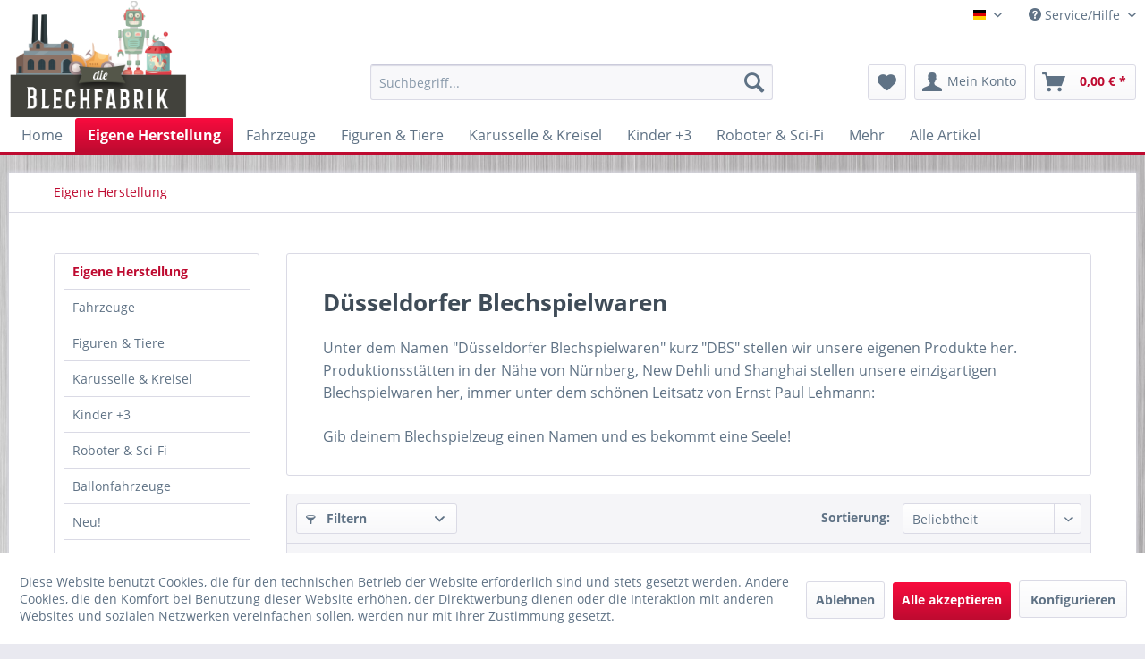

--- FILE ---
content_type: text/html; charset=UTF-8
request_url: https://blechfabrik.de/de/eigene-herstellung/?p=2
body_size: 14782
content:
<!DOCTYPE html>
<html class="no-js" lang="de" itemscope="itemscope" itemtype="https://schema.org/WebPage">
<head>
<meta charset="utf-8"><script>window.dataLayer = window.dataLayer || [];</script><script>window.dataLayer.push({"ecommerce":{"currencyCode":"EUR","impressions":[{"name":"Feuerrad Clown &amp;quot;Applaus&amp;quot;, Made in India","id":"100369","price":"10.95","brand":"DBS","category":"Eigene Herstellung","list":"Category","position":"13"},{"name":"Schl\u00fcsselautos TATI-TATA-TATU, 3er Set, FW, PZ &amp;amp; KW, Made in India","id":"102512","price":"20.95","brand":"DBS","category":"Eigene Herstellung","list":"Category","position":"14"},{"name":"Feuerrad MOON, Made in India","id":"102468","price":"9.95","brand":"DBS","category":"Eigene Herstellung","list":"Category","position":"15"},{"name":"Feuerrad NEIL, Made in India","id":"102473","price":"9.95","brand":"DBS","category":"Eigene Herstellung","list":"Category","position":"16"},{"name":"Feuerrad STARS Made in India","id":"102471","price":"9.95","brand":"DBS","category":"Eigene Herstellung","list":"Category","position":"17"},{"name":"Feuerrad Weihnachtsmann &amp;quot;Santa Claus&amp;quot;, Made in India","id":"102077","price":"10.95","brand":"DBS","category":"Eigene Herstellung","list":"Category","position":"18"},{"name":"Limousine Baron, Made in Germany","id":"100242","price":"149.9","brand":"DBS","category":"Eigene Herstellung","list":"Category","position":"19"},{"name":"Feuerrad Ballerina &amp;quot;Veronica&amp;quot;, Made in India","id":"102078","price":"10.95","brand":"DBS","category":"Eigene Herstellung","list":"Category","position":"20"},{"name":"Feuerrad SPACE, Made in India","id":"102469","price":"9.95","brand":"DBS","category":"Eigene Herstellung","list":"Category","position":"21"},{"name":"Feuerrad B\u00e4r &amp;quot;Teddy&amp;quot;, Made in India","id":"102079","price":"10.95","brand":"DBS","category":"Eigene Herstellung","list":"Category","position":"22"},{"name":"Feuerrad NOVA Made in India","id":"102467","price":"9.95","brand":"DBS","category":"Eigene Herstellung","list":"Category","position":"23"},{"name":"Ersatzpropeller, 3 Stk., Made in India","id":"100368","price":"4.5","brand":"DBS","category":"Eigene Herstellung","list":"Category","position":"24"}]},"google_tag_params":{"ecomm_pagetype":"category","ecomm_prodid":["100369","102512","102468","102473","102471","102077","100242","102078","102469","102079","102467","100368"],"ecomm_category":"Eigene Herstellung"}});</script><!-- WbmTagManager -->
<script>
(function(w,d,s,l,i){w[l]=w[l]||[];w[l].push({'gtm.start':new Date().getTime(),event:'gtm.js'});var f=d.getElementsByTagName(s)[0],j=d.createElement(s),dl=l!='dataLayer'?'&l='+l:'';j.async=true;j.src='https://www.googletagmanager.com/gtm.js?id='+i+dl+'';f.parentNode.insertBefore(j,f);})(window,document,'script','dataLayer','GTM-NT6PKLX');
</script>
<!-- End WbmTagManager -->
<meta name="author" content="Automatenarchiv - Alles rund um gebrauchte Spielautomaten" />
<meta name="robots" content="noindex,follow" />
<meta name="revisit-after" content="15 days" />
<meta name="keywords" content="" />
<meta name="description" content="Unter dem Namen &quot;Düsseldorfer Blechspielwaren&quot; kurz &quot;DBS&quot; stellen wir unsere eigenen Produkte her.Produktionsstätten in der Nähe …" />
<meta property="og:type" content="product.group" />
<meta property="og:site_name" content="Blechfabrik Händler Shop" />
<meta property="og:title" content="Eigene Herstellung" />
<meta property="og:description" content="  Unter dem Namen &amp;quot;Düsseldorfer Blechspielwaren&amp;quot; kurz &amp;quot;DBS&amp;quot; stellen wir unsere eigenen Produkte her.   Produktionsstätten in der…" />
<meta name="twitter:card" content="product" />
<meta name="twitter:site" content="Blechfabrik Händler Shop" />
<meta name="twitter:title" content="Eigene Herstellung" />
<meta name="twitter:description" content="  Unter dem Namen &amp;quot;Düsseldorfer Blechspielwaren&amp;quot; kurz &amp;quot;DBS&amp;quot; stellen wir unsere eigenen Produkte her.   Produktionsstätten in der…" />
<meta property="og:image" content="https://blechfabrik.de/media/image/cb/14/ac/logo_blechfabrik.png" />
<meta name="twitter:image" content="https://blechfabrik.de/media/image/cb/14/ac/logo_blechfabrik.png" />
<meta itemprop="copyrightHolder" content="Blechfabrik Händler Shop" />
<meta itemprop="copyrightYear" content="2014" />
<meta itemprop="isFamilyFriendly" content="True" />
<meta itemprop="image" content="https://blechfabrik.de/media/image/cb/14/ac/logo_blechfabrik.png" />
<meta name="viewport" content="width=device-width, initial-scale=1.0">
<meta name="mobile-web-app-capable" content="yes">
<meta name="apple-mobile-web-app-title" content="Blechfabrik Händler Shop">
<meta name="apple-mobile-web-app-capable" content="yes">
<meta name="apple-mobile-web-app-status-bar-style" content="default">
<link rel="apple-touch-icon-precomposed" href="/themes/Frontend/Responsive/frontend/_public/src/img/apple-touch-icon-precomposed.png">
<link rel="shortcut icon" href="https://blechfabrik.de/media/image/5b/43/58/favicon_blechfabrik.png">
<meta name="msapplication-navbutton-color" content="#be0a30" />
<meta name="application-name" content="Blechfabrik Händler Shop" />
<meta name="msapplication-starturl" content="https://blechfabrik.de/de/" />
<meta name="msapplication-window" content="width=1024;height=768" />
<meta name="msapplication-TileImage" content="/themes/Frontend/Responsive/frontend/_public/src/img/win-tile-image.png">
<meta name="msapplication-TileColor" content="#be0a30">
<meta name="theme-color" content="#be0a30" />
<title itemprop="name">Eigene Herstellung | Blechfabrik Händler Shop</title>
<link href="/web/cache/1769192493_7ee6f6cf0f852fcf0688aec854dc2450.css" media="all" rel="stylesheet" type="text/css" />
</head>
<body class="is--ctl-listing is--act-index" ><!-- WbmTagManager (noscript) -->
<noscript><iframe src="https://www.googletagmanager.com/ns.html?id=GTM-NT6PKLX"
            height="0" width="0" style="display:none;visibility:hidden"></iframe></noscript>
<!-- End WbmTagManager (noscript) -->
<div data-paypalUnifiedMetaDataContainer="true" data-paypalUnifiedRestoreOrderNumberUrl="https://blechfabrik.de/de/widgets/PaypalUnifiedOrderNumber/restoreOrderNumber" class="is--hidden">
</div>
<div class="page-wrap">
<noscript class="noscript-main">
<div class="alert is--warning">
<div class="alert--icon">
<i class="icon--element icon--warning"></i>
</div>
<div class="alert--content">
Um Blechfabrik&#x20;H&#xE4;ndler&#x20;Shop in vollem Umfang nutzen zu k&ouml;nnen, empfehlen wir Ihnen Javascript in Ihrem Browser zu aktiveren.
</div>
</div>
</noscript>
<header class="header-main">
<div class="top-bar">
<div class="container block-group">
<nav class="top-bar--navigation block" role="menubar">

            <div class="top-bar--language navigation--entry">
            
                                    <form method="post" class="language--form">
                        
                            <div class="field--select">
                                                                    <div class="language--flag de_DE">Blechfabrik</div>
                                                                
    <div class="select-field">
        <select name="__shop" class="language--select" data-auto-submit="true">
                            <option value="4" selected="selected">
                    Blechfabrik Händler Shop
                </option>
                            <option value="3" >
                    Blechfabrik English
                </option>
                            <option value="6" >
                    Blechfabrik Italian
                </option>
                            <option value="5" >
                    Blechfabrik French
                </option>
                    </select>
    </div>

                                <input type="hidden" name="__redirect" value="1">
                                
                            </div>
                        
                    </form>
                            
        </div>
    



    

<div class="navigation--entry entry--compare is--hidden" role="menuitem" aria-haspopup="true" data-drop-down-menu="true">
    

</div>
<div class="navigation--entry entry--service has--drop-down" role="menuitem" aria-haspopup="true" data-drop-down-menu="true">
<i class="icon--service"></i> Service/Hilfe
<ul class="service--list is--rounded" role="menu">
<li class="service--entry" role="menuitem">
<a class="service--link" href="https://blechfabrik.de/de/registerFC/index/sValidation/H" title="Händler-Login" >
Händler-Login
</a>
</li>
<li class="service--entry" role="menuitem">
<a class="service--link" href="https://blechfabrik.de/de/custom/index/sCustom/6" title="Versand und Zahlungsbedingungen" >
Versand und Zahlungsbedingungen
</a>
</li>
<li class="service--entry" role="menuitem">
<a class="service--link" href="https://blechfabrik.de/de/kontaktformular" title="Kontakt" target="_self">
Kontakt
</a>
</li>
<li class="service--entry" role="menuitem">
<a class="service--link" href="https://blechfabrik.de/de/agb" title="AGB" >
AGB
</a>
</li>
<li class="service--entry" role="menuitem">
<a class="service--link" href="https://blechfabrik.de/de/datenschutz" title="Datenschutz" >
Datenschutz
</a>
</li>
<li class="service--entry" role="menuitem">
<a class="service--link" href="https://blechfabrik.de/de/impressum" title="Impressum" >
Impressum
</a>
</li>
</ul>
</div>
</nav>
</div>
</div>
<div class="container header--navigation">
<div class="logo-main block-group" role="banner">
<div class="logo--shop block">
<a class="logo--link" href="https://blechfabrik.de/de/" title="Blechfabrik Händler Shop - zur Startseite wechseln">
<picture>
<source srcset="https://blechfabrik.de/media/image/cb/14/ac/logo_blechfabrik.png" media="(min-width: 78.75em)">
<source srcset="https://blechfabrik.de/media/image/cb/14/ac/logo_blechfabrik.png" media="(min-width: 64em)">
<source srcset="https://blechfabrik.de/media/image/cb/14/ac/logo_blechfabrik.png" media="(min-width: 48em)">
<img srcset="https://blechfabrik.de/media/image/cb/14/ac/logo_blechfabrik.png" alt="Blechfabrik Händler Shop - zur Startseite wechseln" />
</picture>
</a>
</div>
</div>
<nav class="shop--navigation block-group">
<ul class="navigation--list block-group" role="menubar">
<li class="navigation--entry entry--menu-left" role="menuitem">
<a class="entry--link entry--trigger btn is--icon-left" href="#offcanvas--left" data-offcanvas="true" data-offCanvasSelector=".sidebar-main" aria-label="Menü">
<i class="icon--menu"></i> Menü
</a>
</li>
<li class="navigation--entry entry--search" role="menuitem" data-search="true" aria-haspopup="true" data-minLength="3">
<a class="btn entry--link entry--trigger" href="#show-hide--search" title="Suche anzeigen / schließen" aria-label="Suche anzeigen / schließen">
<i class="icon--search"></i>
<span class="search--display">Suchen</span>
</a>
<form action="/de/search" method="get" class="main-search--form">
<input type="search" name="sSearch" aria-label="Suchbegriff..." class="main-search--field" autocomplete="off" autocapitalize="off" placeholder="Suchbegriff..." maxlength="30" />
<button type="submit" class="main-search--button" aria-label="Suchen">
<i class="icon--search"></i>
<span class="main-search--text">Suchen</span>
</button>
<div class="form--ajax-loader">&nbsp;</div>
</form>
<div class="main-search--results"></div>
</li>

    <li class="navigation--entry entry--notepad" role="menuitem">
        
        <a href="https://blechfabrik.de/de/note" title="Merkzettel" aria-label="Merkzettel" class="btn">
            <i class="icon--heart"></i>
                    </a>
    </li>




    <li class="navigation--entry entry--account with-slt"
        role="menuitem"
        data-offcanvas="true"
        data-offCanvasSelector=".account--dropdown-navigation">
        
            <a href="https://blechfabrik.de/de/account"
               title="Mein Konto"
               aria-label="Mein Konto"
               class="btn is--icon-left entry--link account--link">
                <i class="icon--account"></i>
                                    <span class="account--display">
                        Mein Konto
                    </span>
                            </a>
        

                    
                <div class="account--dropdown-navigation">

                    
                        <div class="navigation--smartphone">
                            <div class="entry--close-off-canvas">
                                <a href="#close-account-menu"
                                   class="account--close-off-canvas"
                                   title="Menü schließen"
                                   aria-label="Menü schließen">
                                    Menü schließen <i class="icon--arrow-right"></i>
                                </a>
                            </div>
                        </div>
                    

                    
                            <div class="account--menu is--rounded is--personalized">
        
                            
                
                                            <span class="navigation--headline">
                            Mein Konto
                        </span>
                                    

                
                <div class="account--menu-container">

                    
                        
                        <ul class="sidebar--navigation navigation--list is--level0 show--active-items">
                            
                                
                                
                                    
                                                                                    <li class="navigation--entry">
                                                <span class="navigation--signin">
                                                    <a href="https://blechfabrik.de/de/account#hide-registration"
                                                       class="blocked--link btn is--primary navigation--signin-btn"
                                                       data-collapseTarget="#registration"
                                                       data-action="close">
                                                        Anmelden
                                                    </a>
                                                    <span class="navigation--register">
                                                        oder
                                                        <a href="https://blechfabrik.de/de/account#show-registration"
                                                           class="blocked--link"
                                                           data-collapseTarget="#registration"
                                                           data-action="open">
                                                            registrieren
                                                        </a>
                                                    </span>
                                                </span>
                                            </li>
                                                                            

                                    
                                        <li class="navigation--entry">
                                            <a href="https://blechfabrik.de/de/account" title="Übersicht" class="navigation--link">
                                                Übersicht
                                            </a>
                                        </li>
                                    
                                

                                
                                
                                    <li class="navigation--entry">
                                        <a href="https://blechfabrik.de/de/account/profile" title="Persönliche Daten" class="navigation--link" rel="nofollow">
                                            Persönliche Daten
                                        </a>
                                    </li>
                                

                                
                                
                                                                            
                                            <li class="navigation--entry">
                                                <a href="https://blechfabrik.de/de/address/index/sidebar/" title="Adressen" class="navigation--link" rel="nofollow">
                                                    Adressen
                                                </a>
                                            </li>
                                        
                                                                    

                                
                                
                                    <li class="navigation--entry">
                                        <a href="https://blechfabrik.de/de/account/payment" title="Zahlungsarten" class="navigation--link" rel="nofollow">
                                            Zahlungsarten
                                        </a>
                                    </li>
                                

                                
                                
                                    <li class="navigation--entry">
                                        <a href="https://blechfabrik.de/de/account/orders" title="Bestellungen" class="navigation--link" rel="nofollow">
                                            Bestellungen
                                        </a>
                                    </li>
                                

                                
                                
                                                                    

                                
                                
                                    <li class="navigation--entry">
                                        <a href="https://blechfabrik.de/de/note" title="Merkzettel" class="navigation--link" rel="nofollow">
                                            Merkzettel
                                        </a>
                                    </li>
                                

                                
                                
                                                                    

                                
                                
                                                                    
                            
                        </ul>
                    
                </div>
                    
    </div>
                    
                </div>
            
            </li>




    <li class="navigation--entry entry--cart" role="menuitem">
        
        <a class="btn is--icon-left cart--link" href="https://blechfabrik.de/de/checkout/cart" title="Warenkorb" aria-label="Warenkorb">
            <span class="cart--display">
                                    Warenkorb
                            </span>

            <span class="badge is--primary is--minimal cart--quantity is--hidden">0</span>

            <i class="icon--basket"></i>

            <span class="cart--amount">
                0,00&nbsp;&euro; *
            </span>
        </a>
        <div class="ajax-loader">&nbsp;</div>
    </li>




</ul>
</nav>
<div class="container--ajax-cart" data-collapse-cart="true" data-displayMode="offcanvas"></div>
</div>
</header>
<nav class="navigation-main">
<div class="container" data-menu-scroller="true" data-listSelector=".navigation--list.container" data-viewPortSelector=".navigation--list-wrapper">
<div class="navigation--list-wrapper">
<ul class="navigation--list container" role="menubar" itemscope="itemscope" itemtype="https://schema.org/SiteNavigationElement">
<li class="navigation--entry is--home" role="menuitem"><a class="navigation--link is--first" href="https://blechfabrik.de/de/" title="Home" aria-label="Home" itemprop="url"><span itemprop="name">Home</span></a></li><li class="navigation--entry is--active" role="menuitem"><a class="navigation--link is--active" href="https://blechfabrik.de/de/eigene-herstellung/" title="Eigene Herstellung" aria-label="Eigene Herstellung" itemprop="url"><span itemprop="name">Eigene Herstellung</span></a></li><li class="navigation--entry" role="menuitem"><a class="navigation--link" href="https://blechfabrik.de/de/fahrzeuge/" title="Fahrzeuge" aria-label="Fahrzeuge" itemprop="url"><span itemprop="name">Fahrzeuge</span></a></li><li class="navigation--entry" role="menuitem"><a class="navigation--link" href="https://blechfabrik.de/de/figuren-tiere/" title="Figuren & Tiere" aria-label="Figuren & Tiere" itemprop="url"><span itemprop="name">Figuren & Tiere</span></a></li><li class="navigation--entry" role="menuitem"><a class="navigation--link" href="https://blechfabrik.de/de/karusselle-kreisel/" title="Karusselle & Kreisel" aria-label="Karusselle & Kreisel" itemprop="url"><span itemprop="name">Karusselle & Kreisel</span></a></li><li class="navigation--entry" role="menuitem"><a class="navigation--link" href="https://blechfabrik.de/de/kinder-3/" title="Kinder +3" aria-label="Kinder +3" itemprop="url"><span itemprop="name">Kinder +3</span></a></li><li class="navigation--entry" role="menuitem"><a class="navigation--link" href="https://blechfabrik.de/de/roboter-sci-fi/" title="Roboter & Sci-Fi" aria-label="Roboter & Sci-Fi" itemprop="url"><span itemprop="name">Roboter & Sci-Fi</span></a></li><li class="navigation--entry" role="menuitem"><a class="navigation--link" href="https://blechfabrik.de/de/mehr/" title="Mehr" aria-label="Mehr" itemprop="url"><span itemprop="name">Mehr</span></a></li><li class="navigation--entry" role="menuitem"><a class="navigation--link" href="https://blechfabrik.de/de/alle-artikel/" title="Alle Artikel" aria-label="Alle Artikel" itemprop="url"><span itemprop="name">Alle Artikel</span></a></li>            </ul>
</div>
</div>
</nav>
<section class=" content-main container block-group">
<nav class="content--breadcrumb block">
<ul class="breadcrumb--list" role="menu" itemscope itemtype="https://schema.org/BreadcrumbList">
<li role="menuitem" class="breadcrumb--entry is--active" itemprop="itemListElement" itemscope itemtype="https://schema.org/ListItem">
<a class="breadcrumb--link" href="https://blechfabrik.de/de/eigene-herstellung/" title="Eigene Herstellung" itemprop="item">
<link itemprop="url" href="https://blechfabrik.de/de/eigene-herstellung/" />
<span class="breadcrumb--title" itemprop="name">Eigene Herstellung</span>
</a>
<meta itemprop="position" content="0" />
</li>
</ul>
</nav>
<div class="content-main--inner">
<div id='cookie-consent' class='off-canvas is--left block-transition' data-cookie-consent-manager='true'>
<div class='cookie-consent--header cookie-consent--close'>
Cookie-Einstellungen
<i class="icon--arrow-right"></i>
</div>
<div class='cookie-consent--description'>
Diese Website benutzt Cookies, die für den technischen Betrieb der Website erforderlich sind und stets gesetzt werden. Andere Cookies, die den Komfort bei Benutzung dieser Website erhöhen, der Direktwerbung dienen oder die Interaktion mit anderen Websites und sozialen Netzwerken vereinfachen sollen, werden nur mit Ihrer Zustimmung gesetzt.
</div>
<div class='cookie-consent--configuration'>
<div class='cookie-consent--configuration-header'>
<div class='cookie-consent--configuration-header-text'>Konfiguration</div>
</div>
<div class='cookie-consent--configuration-main'>
<div class='cookie-consent--group'>
<input type="hidden" class="cookie-consent--group-name" value="technical" />
<label class="cookie-consent--group-state cookie-consent--state-input cookie-consent--required">
<input type="checkbox" name="technical-state" class="cookie-consent--group-state-input" disabled="disabled" checked="checked"/>
<span class="cookie-consent--state-input-element"></span>
</label>
<div class='cookie-consent--group-title' data-collapse-panel='true' data-contentSiblingSelector=".cookie-consent--group-container">
<div class="cookie-consent--group-title-label cookie-consent--state-label">
Technisch erforderlich
</div>
<span class="cookie-consent--group-arrow is-icon--right">
<i class="icon--arrow-right"></i>
</span>
</div>
<div class='cookie-consent--group-container'>
<div class='cookie-consent--group-description'>
Diese Cookies sind für die Grundfunktionen des Shops notwendig.
</div>
<div class='cookie-consent--cookies-container'>
<div class='cookie-consent--cookie'>
<input type="hidden" class="cookie-consent--cookie-name" value="cookieDeclined" />
<label class="cookie-consent--cookie-state cookie-consent--state-input cookie-consent--required">
<input type="checkbox" name="cookieDeclined-state" class="cookie-consent--cookie-state-input" disabled="disabled" checked="checked" />
<span class="cookie-consent--state-input-element"></span>
</label>
<div class='cookie--label cookie-consent--state-label'>
"Alle Cookies ablehnen" Cookie
</div>
</div>
<div class='cookie-consent--cookie'>
<input type="hidden" class="cookie-consent--cookie-name" value="allowCookie" />
<label class="cookie-consent--cookie-state cookie-consent--state-input cookie-consent--required">
<input type="checkbox" name="allowCookie-state" class="cookie-consent--cookie-state-input" disabled="disabled" checked="checked" />
<span class="cookie-consent--state-input-element"></span>
</label>
<div class='cookie--label cookie-consent--state-label'>
"Alle Cookies annehmen" Cookie
</div>
</div>
<div class='cookie-consent--cookie'>
<input type="hidden" class="cookie-consent--cookie-name" value="shop" />
<label class="cookie-consent--cookie-state cookie-consent--state-input cookie-consent--required">
<input type="checkbox" name="shop-state" class="cookie-consent--cookie-state-input" disabled="disabled" checked="checked" />
<span class="cookie-consent--state-input-element"></span>
</label>
<div class='cookie--label cookie-consent--state-label'>
Ausgewählter Shop
</div>
</div>
<div class='cookie-consent--cookie'>
<input type="hidden" class="cookie-consent--cookie-name" value="csrf_token" />
<label class="cookie-consent--cookie-state cookie-consent--state-input cookie-consent--required">
<input type="checkbox" name="csrf_token-state" class="cookie-consent--cookie-state-input" disabled="disabled" checked="checked" />
<span class="cookie-consent--state-input-element"></span>
</label>
<div class='cookie--label cookie-consent--state-label'>
CSRF-Token
</div>
</div>
<div class='cookie-consent--cookie'>
<input type="hidden" class="cookie-consent--cookie-name" value="cookiePreferences" />
<label class="cookie-consent--cookie-state cookie-consent--state-input cookie-consent--required">
<input type="checkbox" name="cookiePreferences-state" class="cookie-consent--cookie-state-input" disabled="disabled" checked="checked" />
<span class="cookie-consent--state-input-element"></span>
</label>
<div class='cookie--label cookie-consent--state-label'>
Cookie-Einstellungen
</div>
</div>
<div class='cookie-consent--cookie'>
<input type="hidden" class="cookie-consent--cookie-name" value="x-cache-context-hash" />
<label class="cookie-consent--cookie-state cookie-consent--state-input cookie-consent--required">
<input type="checkbox" name="x-cache-context-hash-state" class="cookie-consent--cookie-state-input" disabled="disabled" checked="checked" />
<span class="cookie-consent--state-input-element"></span>
</label>
<div class='cookie--label cookie-consent--state-label'>
Individuelle Preise
</div>
</div>
<div class='cookie-consent--cookie'>
<input type="hidden" class="cookie-consent--cookie-name" value="slt" />
<label class="cookie-consent--cookie-state cookie-consent--state-input cookie-consent--required">
<input type="checkbox" name="slt-state" class="cookie-consent--cookie-state-input" disabled="disabled" checked="checked" />
<span class="cookie-consent--state-input-element"></span>
</label>
<div class='cookie--label cookie-consent--state-label'>
Kunden-Wiedererkennung
</div>
</div>
<div class='cookie-consent--cookie'>
<input type="hidden" class="cookie-consent--cookie-name" value="nocache" />
<label class="cookie-consent--cookie-state cookie-consent--state-input cookie-consent--required">
<input type="checkbox" name="nocache-state" class="cookie-consent--cookie-state-input" disabled="disabled" checked="checked" />
<span class="cookie-consent--state-input-element"></span>
</label>
<div class='cookie--label cookie-consent--state-label'>
Kundenspezifisches Caching
</div>
</div>
<div class='cookie-consent--cookie'>
<input type="hidden" class="cookie-consent--cookie-name" value="paypal-cookies" />
<label class="cookie-consent--cookie-state cookie-consent--state-input cookie-consent--required">
<input type="checkbox" name="paypal-cookies-state" class="cookie-consent--cookie-state-input" disabled="disabled" checked="checked" />
<span class="cookie-consent--state-input-element"></span>
</label>
<div class='cookie--label cookie-consent--state-label'>
PayPal-Zahlungen
</div>
</div>
<div class='cookie-consent--cookie'>
<input type="hidden" class="cookie-consent--cookie-name" value="session" />
<label class="cookie-consent--cookie-state cookie-consent--state-input cookie-consent--required">
<input type="checkbox" name="session-state" class="cookie-consent--cookie-state-input" disabled="disabled" checked="checked" />
<span class="cookie-consent--state-input-element"></span>
</label>
<div class='cookie--label cookie-consent--state-label'>
Session
</div>
</div>
<div class='cookie-consent--cookie'>
<input type="hidden" class="cookie-consent--cookie-name" value="currency" />
<label class="cookie-consent--cookie-state cookie-consent--state-input cookie-consent--required">
<input type="checkbox" name="currency-state" class="cookie-consent--cookie-state-input" disabled="disabled" checked="checked" />
<span class="cookie-consent--state-input-element"></span>
</label>
<div class='cookie--label cookie-consent--state-label'>
Währungswechsel
</div>
</div>
</div>
</div>
</div>
<div class='cookie-consent--group'>
<input type="hidden" class="cookie-consent--group-name" value="comfort" />
<label class="cookie-consent--group-state cookie-consent--state-input">
<input type="checkbox" name="comfort-state" class="cookie-consent--group-state-input"/>
<span class="cookie-consent--state-input-element"></span>
</label>
<div class='cookie-consent--group-title' data-collapse-panel='true' data-contentSiblingSelector=".cookie-consent--group-container">
<div class="cookie-consent--group-title-label cookie-consent--state-label">
Komfortfunktionen
</div>
<span class="cookie-consent--group-arrow is-icon--right">
<i class="icon--arrow-right"></i>
</span>
</div>
<div class='cookie-consent--group-container'>
<div class='cookie-consent--group-description'>
Diese Cookies werden genutzt um das Einkaufserlebnis noch ansprechender zu gestalten, beispielsweise für die Wiedererkennung des Besuchers.
</div>
<div class='cookie-consent--cookies-container'>
<div class='cookie-consent--cookie'>
<input type="hidden" class="cookie-consent--cookie-name" value="sUniqueID" />
<label class="cookie-consent--cookie-state cookie-consent--state-input">
<input type="checkbox" name="sUniqueID-state" class="cookie-consent--cookie-state-input" />
<span class="cookie-consent--state-input-element"></span>
</label>
<div class='cookie--label cookie-consent--state-label'>
Merkzettel
</div>
</div>
</div>
</div>
</div>
<div class='cookie-consent--group'>
<input type="hidden" class="cookie-consent--group-name" value="statistics" />
<label class="cookie-consent--group-state cookie-consent--state-input">
<input type="checkbox" name="statistics-state" class="cookie-consent--group-state-input"/>
<span class="cookie-consent--state-input-element"></span>
</label>
<div class='cookie-consent--group-title' data-collapse-panel='true' data-contentSiblingSelector=".cookie-consent--group-container">
<div class="cookie-consent--group-title-label cookie-consent--state-label">
Statistik & Tracking
</div>
<span class="cookie-consent--group-arrow is-icon--right">
<i class="icon--arrow-right"></i>
</span>
</div>
<div class='cookie-consent--group-container'>
<div class='cookie-consent--cookies-container'>
<div class='cookie-consent--cookie'>
<input type="hidden" class="cookie-consent--cookie-name" value="x-ua-device" />
<label class="cookie-consent--cookie-state cookie-consent--state-input">
<input type="checkbox" name="x-ua-device-state" class="cookie-consent--cookie-state-input" />
<span class="cookie-consent--state-input-element"></span>
</label>
<div class='cookie--label cookie-consent--state-label'>
Endgeräteerkennung
</div>
</div>
<div class='cookie-consent--cookie'>
<input type="hidden" class="cookie-consent--cookie-name" value="partner" />
<label class="cookie-consent--cookie-state cookie-consent--state-input">
<input type="checkbox" name="partner-state" class="cookie-consent--cookie-state-input" />
<span class="cookie-consent--state-input-element"></span>
</label>
<div class='cookie--label cookie-consent--state-label'>
Partnerprogramm
</div>
</div>
</div>
</div>
</div>
</div>
</div>
<div class="cookie-consent--save">
<input class="cookie-consent--save-button btn is--primary" type="button" value="Einstellungen speichern" />
</div>
</div>
<aside class="sidebar-main off-canvas">
<div class="navigation--smartphone">
<ul class="navigation--list ">
<li class="navigation--entry entry--close-off-canvas">
<a href="#close-categories-menu" title="Menü schließen" class="navigation--link">
Menü schließen <i class="icon--arrow-right"></i>
</a>
</li>
</ul>
<div class="mobile--switches">

            <div class="top-bar--language navigation--entry">
            
                                    <form method="post" class="language--form">
                        
                            <div class="field--select">
                                                                    <div class="language--flag de_DE">Blechfabrik</div>
                                                                
    <div class="select-field">
        <select name="__shop" class="language--select" data-auto-submit="true">
                            <option value="4" selected="selected">
                    Blechfabrik Händler Shop
                </option>
                            <option value="3" >
                    Blechfabrik English
                </option>
                            <option value="6" >
                    Blechfabrik Italian
                </option>
                            <option value="5" >
                    Blechfabrik French
                </option>
                    </select>
    </div>

                                <input type="hidden" name="__redirect" value="1">
                                
                            </div>
                        
                    </form>
                            
        </div>
    



    

</div>
</div>
<div class="sidebar--categories-wrapper" data-subcategory-nav="true" data-mainCategoryId="52" data-categoryId="81" data-fetchUrl="/de/widgets/listing/getCategory/categoryId/81">
<div class="categories--headline navigation--headline">
Kategorien
</div>
<div class="sidebar--categories-navigation">
<ul class="sidebar--navigation categories--navigation navigation--list is--drop-down is--level0 is--rounded" role="menu">
<li class="navigation--entry is--active" role="menuitem">
<a class="navigation--link is--active" href="https://blechfabrik.de/de/eigene-herstellung/" data-categoryId="81" data-fetchUrl="/de/widgets/listing/getCategory/categoryId/81" title="Eigene Herstellung" >
Eigene Herstellung
</a>
</li>
<li class="navigation--entry has--sub-children" role="menuitem">
<a class="navigation--link link--go-forward" href="https://blechfabrik.de/de/fahrzeuge/" data-categoryId="53" data-fetchUrl="/de/widgets/listing/getCategory/categoryId/53" title="Fahrzeuge" >
Fahrzeuge
<span class="is--icon-right">
<i class="icon--arrow-right"></i>
</span>
</a>
</li>
<li class="navigation--entry has--sub-children" role="menuitem">
<a class="navigation--link link--go-forward" href="https://blechfabrik.de/de/figuren-tiere/" data-categoryId="54" data-fetchUrl="/de/widgets/listing/getCategory/categoryId/54" title="Figuren &amp; Tiere" >
Figuren & Tiere
<span class="is--icon-right">
<i class="icon--arrow-right"></i>
</span>
</a>
</li>
<li class="navigation--entry has--sub-children" role="menuitem">
<a class="navigation--link link--go-forward" href="https://blechfabrik.de/de/karusselle-kreisel/" data-categoryId="55" data-fetchUrl="/de/widgets/listing/getCategory/categoryId/55" title="Karusselle &amp; Kreisel" >
Karusselle & Kreisel
<span class="is--icon-right">
<i class="icon--arrow-right"></i>
</span>
</a>
</li>
<li class="navigation--entry" role="menuitem">
<a class="navigation--link" href="https://blechfabrik.de/de/kinder-3/" data-categoryId="56" data-fetchUrl="/de/widgets/listing/getCategory/categoryId/56" title="Kinder +3" >
Kinder +3
</a>
</li>
<li class="navigation--entry has--sub-children" role="menuitem">
<a class="navigation--link link--go-forward" href="https://blechfabrik.de/de/roboter-sci-fi/" data-categoryId="57" data-fetchUrl="/de/widgets/listing/getCategory/categoryId/57" title="Roboter &amp; Sci-Fi" >
Roboter & Sci-Fi
<span class="is--icon-right">
<i class="icon--arrow-right"></i>
</span>
</a>
</li>
<li class="navigation--entry" role="menuitem">
<a class="navigation--link" href="https://blechfabrik.de/de/ballonfahrzeuge/" data-categoryId="578" data-fetchUrl="/de/widgets/listing/getCategory/categoryId/578" title="Ballonfahrzeuge" >
Ballonfahrzeuge
</a>
</li>
<li class="navigation--entry" role="menuitem">
<a class="navigation--link" href="https://blechfabrik.de/de/neu/" data-categoryId="518" data-fetchUrl="/de/widgets/listing/getCategory/categoryId/518" title="Neu!" >
Neu!
</a>
</li>
<li class="navigation--entry has--sub-children" role="menuitem">
<a class="navigation--link link--go-forward" href="https://blechfabrik.de/de/mehr/" data-categoryId="58" data-fetchUrl="/de/widgets/listing/getCategory/categoryId/58" title="Mehr" >
Mehr
<span class="is--icon-right">
<i class="icon--arrow-right"></i>
</span>
</a>
</li>
<li class="navigation--entry" role="menuitem">
<a class="navigation--link" href="https://blechfabrik.de/de/alle-artikel/" data-categoryId="96" data-fetchUrl="/de/widgets/listing/getCategory/categoryId/96" title="Alle Artikel" >
Alle Artikel
</a>
</li>
</ul>
</div>
<div class="shop-sites--container is--rounded">
<div class="shop-sites--headline navigation--headline">
Informationen
</div>
<ul class="shop-sites--navigation sidebar--navigation navigation--list is--drop-down is--level0" role="menu">
<li class="navigation--entry" role="menuitem">
<a class="navigation--link" href="https://blechfabrik.de/de/registerFC/index/sValidation/H" title="Händler-Login" data-categoryId="21" data-fetchUrl="/de/widgets/listing/getCustomPage/pageId/21" >
Händler-Login
</a>
</li>
<li class="navigation--entry" role="menuitem">
<a class="navigation--link" href="https://blechfabrik.de/de/custom/index/sCustom/6" title="Versand und Zahlungsbedingungen" data-categoryId="6" data-fetchUrl="/de/widgets/listing/getCustomPage/pageId/6" >
Versand und Zahlungsbedingungen
</a>
</li>
<li class="navigation--entry" role="menuitem">
<a class="navigation--link" href="https://blechfabrik.de/de/kontaktformular" title="Kontakt" data-categoryId="1" data-fetchUrl="/de/widgets/listing/getCustomPage/pageId/1" target="_self">
Kontakt
</a>
</li>
<li class="navigation--entry" role="menuitem">
<a class="navigation--link" href="https://blechfabrik.de/de/agb" title="AGB" data-categoryId="4" data-fetchUrl="/de/widgets/listing/getCustomPage/pageId/4" >
AGB
</a>
</li>
<li class="navigation--entry" role="menuitem">
<a class="navigation--link" href="https://blechfabrik.de/de/datenschutz" title="Datenschutz" data-categoryId="7" data-fetchUrl="/de/widgets/listing/getCustomPage/pageId/7" >
Datenschutz
</a>
</li>
<li class="navigation--entry" role="menuitem">
<a class="navigation--link" href="https://blechfabrik.de/de/impressum" title="Impressum" data-categoryId="3" data-fetchUrl="/de/widgets/listing/getCustomPage/pageId/3" >
Impressum
</a>
</li>
</ul>
</div>
</div>
</aside>
<div class="content--wrapper">
<div class="content listing--content">
<div class="hero-unit category--teaser panel has--border is--rounded">
<h1 class="hero--headline panel--title">Düsseldorfer Blechspielwaren</h1>
<div class="hero--text panel--body is--wide">
<div class="teaser--text-long">
<p><span style="font-size: medium;">Unter dem Namen "Düsseldorfer Blechspielwaren" kurz "DBS" stellen wir unsere eigenen Produkte her.</span><br><span style="font-size: medium;">Produktionsstätten in der Nähe von Nürnberg, New Dehli und Shanghai stellen unsere einzigartigen Blechspielwaren her, immer unter dem schönen Leitsatz von Ernst Paul Lehmann:</span><br><br><span style="font-size: medium;">Gib deinem Blechspielzeug einen Namen und es bekommt eine Seele!</span></p>
</div>
<div class="teaser--text-short is--hidden">
Unter dem Namen "Düsseldorfer Blechspielwaren" kurz "DBS" stellen wir unsere eigenen Produkte her.   Produktionsstätten in der Nähe von Nürnberg, New Dehli und Shanghai stellen unsere...
<a href="#" title="mehr erfahren" class="text--offcanvas-link">
mehr erfahren &raquo;
</a>
</div>
<div class="teaser--text-offcanvas is--hidden">
<a href="#" title="Fenster schließen" class="close--off-canvas">
<i class="icon--arrow-left"></i> Fenster schließen
</a>
<div class="offcanvas--content">
<div class="content--title">Düsseldorfer Blechspielwaren</div>
<p><span style="font-size: medium;">Unter dem Namen "Düsseldorfer Blechspielwaren" kurz "DBS" stellen wir unsere eigenen Produkte her.</span><br><span style="font-size: medium;">Produktionsstätten in der Nähe von Nürnberg, New Dehli und Shanghai stellen unsere einzigartigen Blechspielwaren her, immer unter dem schönen Leitsatz von Ernst Paul Lehmann:</span><br><br><span style="font-size: medium;">Gib deinem Blechspielzeug einen Namen und es bekommt eine Seele!</span></p>
</div>
</div>
</div>
</div>
<div class="listing--wrapper">
<div data-listing-actions="true" class="listing--actions is--rounded">
<div class="action--filter-btn">
<a href="#" class="filter--trigger btn is--small" data-filter-trigger="true" data-offcanvas="true" data-offCanvasSelector=".action--filter-options" data-closeButtonSelector=".filter--close-btn">
<i class="icon--filter"></i>
Filtern
<span class="action--collapse-icon"></span>
</a>
</div>
<form class="action--sort action--content block" method="get" data-action-form="true">
<input type="hidden" name="p" value="1">
<label for="o" class="sort--label action--label">Sortierung:</label>
<div class="sort--select select-field">
<select id="o" name="o" class="sort--field action--field" data-auto-submit="true" >
<option value="2" selected="selected">Beliebtheit</option>
<option value="1">Erscheinungsdatum</option>
<option value="3">Niedrigster Preis</option>
<option value="4">Höchster Preis</option>
<option value="5">Artikelbezeichnung</option>
</select>
</div>
</form>
<div class="action--filter-options off-canvas">
<a href="#" class="filter--close-btn" data-show-products-text="%s Produkt(e) anzeigen">
Filter schließen <i class="icon--arrow-right"></i>
</a>
<div class="filter--container">
<form id="filter" method="get" data-filter-form="true" data-is-in-sidebar="false" data-listing-url="https://blechfabrik.de/de/widgets/listing/listingCount/sCategory/81" data-is-filtered="0" data-load-facets="false" data-instant-filter-result="false" class="">
<div class="filter--actions filter--actions-top">
<button type="submit" class="btn is--primary filter--btn-apply is--large is--icon-right" disabled="disabled">
<span class="filter--count"></span>
Produkte anzeigen
<i class="icon--cycle"></i>
</button>
</div>
<input type="hidden" name="p" value="1"/>
<input type="hidden" name="o" value="2"/>
<input type="hidden" name="n" value="12"/>
<div class="filter--facet-container">
<div class="filter-panel filter--value facet--immediate_delivery" data-filter-type="value" data-facet-name="immediate_delivery" data-field-name="delivery">
<div class="filter-panel--flyout">
<label class="filter-panel--title" for="delivery" title="Sofort lieferbar">
Sofort lieferbar
</label>
<span class="filter-panel--input filter-panel--checkbox">
<input type="checkbox" id="delivery" name="delivery" value="1" />
<span class="input--state checkbox--state">&nbsp;</span>
</span>
</div>
</div>
<div class="filter-panel filter--multi-selection filter-facet--value-list facet--manufacturer" data-filter-type="value-list" data-facet-name="manufacturer" data-field-name="s">
<div class="filter-panel--flyout">
<label class="filter-panel--title" for="s" title="Hersteller">
Hersteller
</label>
<span class="filter-panel--icon"></span>
<div class="filter-panel--content input-type--checkbox">
<ul class="filter-panel--option-list">
<li class="filter-panel--option">
<div class="option--container">
<span class="filter-panel--input filter-panel--checkbox">
<input type="checkbox" id="__s__1" name="__s__1" value="1" />
<span class="input--state checkbox--state">&nbsp;</span>
</span>
<label class="filter-panel--label" for="__s__1">
Blechfabrik
</label>
</div>
</li>
<li class="filter-panel--option">
<div class="option--container">
<span class="filter-panel--input filter-panel--checkbox">
<input type="checkbox" id="__s__9" name="__s__9" value="9" />
<span class="input--state checkbox--state">&nbsp;</span>
</span>
<label class="filter-panel--label" for="__s__9">
DBS
</label>
</div>
</li>
<li class="filter-panel--option">
<div class="option--container">
<span class="filter-panel--input filter-panel--checkbox">
<input type="checkbox" id="__s__11" name="__s__11" value="11" />
<span class="input--state checkbox--state">&nbsp;</span>
</span>
<label class="filter-panel--label" for="__s__11">
Shanghai Xinyu
</label>
</div>
</li>
<li class="filter-panel--option">
<div class="option--container">
<span class="filter-panel--input filter-panel--checkbox">
<input type="checkbox" id="__s__26" name="__s__26" value="26" />
<span class="input--state checkbox--state">&nbsp;</span>
</span>
<label class="filter-panel--label" for="__s__26">
Unbekannter Hersteller
</label>
</div>
</li>
<li class="filter-panel--option">
<div class="option--container">
<span class="filter-panel--input filter-panel--checkbox">
<input type="checkbox" id="__s__14" name="__s__14" value="14" />
<span class="input--state checkbox--state">&nbsp;</span>
</span>
<label class="filter-panel--label" for="__s__14">
Wagner
</label>
</div>
</li>
<li class="filter-panel--option">
<div class="option--container">
<span class="filter-panel--input filter-panel--checkbox">
<input type="checkbox" id="__s__10" name="__s__10" value="10" />
<span class="input--state checkbox--state">&nbsp;</span>
</span>
<label class="filter-panel--label" for="__s__10">
Welby
</label>
</div>
</li>
</ul>
</div>
</div>
</div>
<div class="filter-panel filter--range facet--price" data-filter-type="range" data-facet-name="price" data-field-name="price">
<div class="filter-panel--flyout">
<label class="filter-panel--title" title="Preis">
Preis
</label>
<span class="filter-panel--icon"></span>
<div class="filter-panel--content">
<div class="range-slider" data-range-slider="true" data-roundPretty="false" data-labelFormat="0,00&nbsp;&euro;" data-suffix="" data-stepCount="100" data-stepCurve="linear" data-startMin="4.5" data-digits="2" data-startMax="879" data-rangeMin="4.5" data-rangeMax="879">
<input type="hidden" id="min" name="min" data-range-input="min" value="4.5" disabled="disabled" />
<input type="hidden" id="max" name="max" data-range-input="max" value="879" disabled="disabled" />
<div class="filter-panel--range-info">
<span class="range-info--min">
von
</span>
<label class="range-info--label" for="min" data-range-label="min">
4.5
</label>
<span class="range-info--max">
bis
</span>
<label class="range-info--label" for="max" data-range-label="max">
879
</label>
</div>
</div>
</div>
</div>
</div>
</div>
<div class="filter--active-container" data-reset-label="Alle Filter zurücksetzen">
</div>
<div class="filter--actions filter--actions-bottom">
<button type="submit" class="btn is--primary filter--btn-apply is--large is--icon-right" disabled="disabled">
<span class="filter--count"></span>
Produkte anzeigen
<i class="icon--cycle"></i>
</button>
</div>
</form>
</div>
</div>
<div class="listing--paging panel--paging">
<a href="/de/eigene-herstellung/?p=1" title="Erste Seite" aria-label="Erste Seite" class="paging--link paging--prev" data-action-link="true">
<i class="icon--arrow-left"></i>
<i class="icon--arrow-left"></i>
</a>
<a href="/de/eigene-herstellung/?p=1" title="Vorherige Seite" aria-label="Vorherige Seite" class="paging--link paging--prev" data-action-link="true">
<i class="icon--arrow-left"></i>
</a>
<a title="Eigene Herstellung" aria-label="Eigene Herstellung" class="paging--link is--active">2</a>
<a href="/de/eigene-herstellung/?p=3" title="Nächste Seite" aria-label="Nächste Seite" class="paging--link paging--next" data-action-link="true">
<i class="icon--arrow-right"></i>
</a>
<a href="/de/eigene-herstellung/?p=5" title="Letzte Seite" aria-label="Letzte Seite" class="paging--link paging--next" data-action-link="true">
<i class="icon--arrow-right"></i>
<i class="icon--arrow-right"></i>
</a>
<span class="paging--display">
von <strong>5</strong>
</span>
<form class="action--per-page action--content block" method="get" data-action-form="true">
<input type="hidden" name="p" value="1">
<label for="n" class="per-page--label action--label">Artikel pro Seite:</label>
<div class="per-page--select select-field">
<select id="n" name="n" class="per-page--field action--field" data-auto-submit="true" >
<option value="12" selected="selected">12</option>
<option value="24" >24</option>
<option value="36" >36</option>
<option value="48" >48</option>
</select>
</div>
</form>
</div>
</div>
<div class="listing--container">
<div class="listing-no-filter-result">
<div class="alert is--info is--rounded is--hidden">
<div class="alert--icon">
<i class="icon--element icon--info"></i>
</div>
<div class="alert--content">
Für die Filterung wurden keine Ergebnisse gefunden!
</div>
</div>
</div>
<div class="listing" data-ajax-wishlist="true" data-compare-ajax="true" >
<div class="product--box box--basic" data-page-index="2" data-ordernumber="100369" data-category-id="81">
<div class="box--content is--rounded">
<div class="product--badges">
</div>
<div class="product--info">
<a href="https://blechfabrik.de/de/alle-artikel/957/feuerrad-clown-applaus-made-in-india?c=81" title="Feuerrad Clown &quot;Applaus&quot;, Made in India" class="product--image" >
<span class="image--element">
<span class="image--media">
<img srcset="https://blechfabrik.de/media/image/fd/d9/58/100369_01_200x200.jpg, https://blechfabrik.de/media/image/66/fd/b1/100369_01_200x200@2x.jpg 2x" alt="Feuerrad Clown &quot;Applaus&quot;, Made in India" data-extension="jpg" title="Feuerrad Clown &quot;Applaus&quot;, Made in India" />
</span>
</span>
</a>
<a href="https://blechfabrik.de/de/alle-artikel/957/feuerrad-clown-applaus-made-in-india?c=81" class="product--title" title="Feuerrad Clown &quot;Applaus&quot;, Made in India">
Feuerrad Clown &quot;Applaus&quot;, Made in India
</a>
<div class="product--description">
Feuerrad mit Clown Applaus Manege frei! Bringt man das Feuerrad in Schwung zeigt sich Applaus der Clown unter sprühenden Funken und winkt fröhlich mit den Armen. Bei diesem zeitlosen Klassiker hat sich die DBS auf ihre Wurzeln besonnen....
</div>
<div class="product--price-info">
<div class="price--unit" title="Inhalt 1 Stück">
<span class="price--label label--purchase-unit is--bold is--nowrap">
Inhalt
</span>
<span class="is--nowrap">
1 Stück
</span>
</div>
</div>
<div class="product--actions">
<form action="https://blechfabrik.de/de/compare/add_article/articleID/957" method="post">
<button type="submit" title="Vergleichen" aria-label="Vergleichen" class="product--action action--compare" data-product-compare-add="true">
<i class="icon--compare"></i> Vergleichen
</button>
</form>
<form action="https://blechfabrik.de/de/note/add/ordernumber/100369" method="post">
<button type="submit" title="Auf den Merkzettel" aria-label="Auf den Merkzettel" class="product--action action--note" data-ajaxUrl="https://blechfabrik.de/de/note/ajaxAdd/ordernumber/100369" data-text="Gemerkt">
<i class="icon--heart"></i> <span class="action--text">Merken</span>
</button>
</form>
</div>
</div>
</div>
</div>
<div class="product--box box--basic" data-page-index="2" data-ordernumber="102512" data-category-id="81">
<div class="box--content is--rounded">
<div class="product--badges">
</div>
<div class="product--info">
<a href="https://blechfabrik.de/de/fahrzeuge/autos/5/schluesselautos-tati-tata-tatu-3er-set-fw-pz-kw-made-in-india?c=81" title="Schlüsselautos TATI-TATA-TATU, 3er Set, FW, PZ &amp; KW, Made in India" class="product--image" >
<span class="image--element">
<span class="image--media">
<img srcset="https://blechfabrik.de/media/image/57/2a/98/102512_01_200x200.jpg, https://blechfabrik.de/media/image/6b/09/76/102512_01_200x200@2x.jpg 2x" alt="Schlüsselautos TATI-TATA-TATU, 3er Set, FW, PZ &amp; KW, Made in India" data-extension="jpg" title="Schlüsselautos TATI-TATA-TATU, 3er Set, FW, PZ &amp; KW, Made in India" />
</span>
</span>
</a>
<a href="https://blechfabrik.de/de/fahrzeuge/autos/5/schluesselautos-tati-tata-tatu-3er-set-fw-pz-kw-made-in-india?c=81" class="product--title" title="Schlüsselautos TATI-TATA-TATU, 3er Set, FW, PZ &amp; KW, Made in India">
Schlüsselautos TATI-TATA-TATU, 3er Set, FW, PZ...
</a>
<div class="product--description">
Schlüsselautos TATI-TATA-TATU (3 Stück) TATI (Polizei) - TATA (Feuerwehr) - TATU (Krankenwagen). Die berühmten Schlüsselautos aus dem Hause DBS-Düsseldorfer Blechspielwaren. Erfunden in der Zeit nach dem zweiten Weltkrieg, als die...
</div>
<div class="product--price-info">
<div class="price--unit" title="Inhalt 1 Stück">
<span class="price--label label--purchase-unit is--bold is--nowrap">
Inhalt
</span>
<span class="is--nowrap">
1 Stück
</span>
</div>
</div>
<div class="product--actions">
<form action="https://blechfabrik.de/de/compare/add_article/articleID/5" method="post">
<button type="submit" title="Vergleichen" aria-label="Vergleichen" class="product--action action--compare" data-product-compare-add="true">
<i class="icon--compare"></i> Vergleichen
</button>
</form>
<form action="https://blechfabrik.de/de/note/add/ordernumber/102512" method="post">
<button type="submit" title="Auf den Merkzettel" aria-label="Auf den Merkzettel" class="product--action action--note" data-ajaxUrl="https://blechfabrik.de/de/note/ajaxAdd/ordernumber/102512" data-text="Gemerkt">
<i class="icon--heart"></i> <span class="action--text">Merken</span>
</button>
</form>
</div>
</div>
</div>
</div>
<div class="product--box box--basic" data-page-index="2" data-ordernumber="102468" data-category-id="81">
<div class="box--content is--rounded">
<div class="product--badges">
</div>
<div class="product--info">
<a href="https://blechfabrik.de/de/eigene-herstellung/1190/feuerrad-moon-made-in-india?c=81" title="Feuerrad MOON, Made in India" class="product--image" >
<span class="image--element">
<span class="image--media">
<img srcset="https://blechfabrik.de/media/image/db/4c/c5/102468_01_200x200.jpg, https://blechfabrik.de/media/image/bd/e8/b2/102468_01_200x200@2x.jpg 2x" alt="Feuerrad MOON, Made in India" data-extension="jpg" title="Feuerrad MOON, Made in India" />
</span>
</span>
</a>
<a href="https://blechfabrik.de/de/eigene-herstellung/1190/feuerrad-moon-made-in-india?c=81" class="product--title" title="Feuerrad MOON, Made in India">
Feuerrad MOON, Made in India
</a>
<div class="product--description">
Feuerrad MOON Der Feuerrad Klassiker im Space Design. Auf dem Feuerrad MOON dreht sich der Mond zwischen den Sternen. Einmal in Schwung gebracht dreht sich das Feuerrad und die Funken sprühen. Maße: 5,5 x 11 x 3,5cm, Made in India
</div>
<div class="product--price-info">
<div class="price--unit" title="Inhalt 1 Stück">
<span class="price--label label--purchase-unit is--bold is--nowrap">
Inhalt
</span>
<span class="is--nowrap">
1 Stück
</span>
</div>
</div>
<div class="product--actions">
<form action="https://blechfabrik.de/de/compare/add_article/articleID/1190" method="post">
<button type="submit" title="Vergleichen" aria-label="Vergleichen" class="product--action action--compare" data-product-compare-add="true">
<i class="icon--compare"></i> Vergleichen
</button>
</form>
<form action="https://blechfabrik.de/de/note/add/ordernumber/102468" method="post">
<button type="submit" title="Auf den Merkzettel" aria-label="Auf den Merkzettel" class="product--action action--note" data-ajaxUrl="https://blechfabrik.de/de/note/ajaxAdd/ordernumber/102468" data-text="Gemerkt">
<i class="icon--heart"></i> <span class="action--text">Merken</span>
</button>
</form>
</div>
</div>
</div>
</div>
<div class="product--box box--basic" data-page-index="2" data-ordernumber="102473" data-category-id="81">
<div class="box--content is--rounded">
<div class="product--badges">
</div>
<div class="product--info">
<a href="https://blechfabrik.de/de/eigene-herstellung/1188/feuerrad-neil-made-in-india?c=81" title="Feuerrad NEIL, Made in India" class="product--image" >
<span class="image--element">
<span class="image--media">
<img srcset="https://blechfabrik.de/media/image/b3/38/89/102473_01_200x200.jpg, https://blechfabrik.de/media/image/3c/2c/aa/102473_01_200x200@2x.jpg 2x" alt="Feuerrad NEIL, Made in India" data-extension="jpg" title="Feuerrad NEIL, Made in India" />
</span>
</span>
</a>
<a href="https://blechfabrik.de/de/eigene-herstellung/1188/feuerrad-neil-made-in-india?c=81" class="product--title" title="Feuerrad NEIL, Made in India">
Feuerrad NEIL, Made in India
</a>
<div class="product--description">
Feuerrad NEIL Der Feuerrad Klassiker im Space Design. Auf dem Feuerrad NEIL fliegt der Astronaut umgeben von Planeten durch den Weltraum. Einmal in Schwung gebracht dreht sich das Feuerrad und die Funken sprühen. Erzeugt wird dieser...
</div>
<div class="product--price-info">
<div class="price--unit" title="Inhalt 1 Stück">
<span class="price--label label--purchase-unit is--bold is--nowrap">
Inhalt
</span>
<span class="is--nowrap">
1 Stück
</span>
</div>
</div>
<div class="product--actions">
<form action="https://blechfabrik.de/de/compare/add_article/articleID/1188" method="post">
<button type="submit" title="Vergleichen" aria-label="Vergleichen" class="product--action action--compare" data-product-compare-add="true">
<i class="icon--compare"></i> Vergleichen
</button>
</form>
<form action="https://blechfabrik.de/de/note/add/ordernumber/102473" method="post">
<button type="submit" title="Auf den Merkzettel" aria-label="Auf den Merkzettel" class="product--action action--note" data-ajaxUrl="https://blechfabrik.de/de/note/ajaxAdd/ordernumber/102473" data-text="Gemerkt">
<i class="icon--heart"></i> <span class="action--text">Merken</span>
</button>
</form>
</div>
</div>
</div>
</div>
<div class="product--box box--basic" data-page-index="2" data-ordernumber="102471" data-category-id="81">
<div class="box--content is--rounded">
<div class="product--badges">
</div>
<div class="product--info">
<a href="https://blechfabrik.de/de/eigene-herstellung/1189/feuerrad-stars-made-in-india?c=81" title="Feuerrad STARS Made in India" class="product--image" >
<span class="image--element">
<span class="image--media">
<img srcset="https://blechfabrik.de/media/image/9f/99/b0/102471_01_200x200.jpg, https://blechfabrik.de/media/image/55/32/5a/102471_01_200x200@2x.jpg 2x" alt="Feuerrad STARS Made in India" data-extension="jpg" title="Feuerrad STARS Made in India" />
</span>
</span>
</a>
<a href="https://blechfabrik.de/de/eigene-herstellung/1189/feuerrad-stars-made-in-india?c=81" class="product--title" title="Feuerrad STARS Made in India">
Feuerrad STARS Made in India
</a>
<div class="product--description">
Feuerrad STARS Der Feuerrad Klassiker im Space Design. Auf dem Feuerrad STARS fliegen die Raketen durch die Sterne im Weltall. Einmal in Schwung gebracht dreht sich das Feuerrad und die Funken sprühen. Maße: 5,5 x 11 x 3,5cm, Made in India
</div>
<div class="product--price-info">
<div class="price--unit" title="Inhalt 1 Stück">
<span class="price--label label--purchase-unit is--bold is--nowrap">
Inhalt
</span>
<span class="is--nowrap">
1 Stück
</span>
</div>
</div>
<div class="product--actions">
<form action="https://blechfabrik.de/de/compare/add_article/articleID/1189" method="post">
<button type="submit" title="Vergleichen" aria-label="Vergleichen" class="product--action action--compare" data-product-compare-add="true">
<i class="icon--compare"></i> Vergleichen
</button>
</form>
<form action="https://blechfabrik.de/de/note/add/ordernumber/102471" method="post">
<button type="submit" title="Auf den Merkzettel" aria-label="Auf den Merkzettel" class="product--action action--note" data-ajaxUrl="https://blechfabrik.de/de/note/ajaxAdd/ordernumber/102471" data-text="Gemerkt">
<i class="icon--heart"></i> <span class="action--text">Merken</span>
</button>
</form>
</div>
</div>
</div>
</div>
<div class="product--box box--basic" data-page-index="2" data-ordernumber="102077" data-category-id="81">
<div class="box--content is--rounded">
<div class="product--badges">
</div>
<div class="product--info">
<a href="https://blechfabrik.de/de/eigene-herstellung/182/feuerrad-weihnachtsmann-santa-claus-made-in-india?c=81" title="Feuerrad Weihnachtsmann &quot;Santa Claus&quot;, Made in India" class="product--image" >
<span class="image--element">
<span class="image--media">
<img srcset="https://blechfabrik.de/media/image/e9/26/0b/102077_01_200x200.jpg, https://blechfabrik.de/media/image/59/9a/bb/102077_01_200x200@2x.jpg 2x" alt="Feuerrad Weihnachtsmann &quot;Santa Claus&quot;, Made in India" data-extension="jpg" title="Feuerrad Weihnachtsmann &quot;Santa Claus&quot;, Made in India" />
</span>
</span>
</a>
<a href="https://blechfabrik.de/de/eigene-herstellung/182/feuerrad-weihnachtsmann-santa-claus-made-in-india?c=81" class="product--title" title="Feuerrad Weihnachtsmann &quot;Santa Claus&quot;, Made in India">
Feuerrad Weihnachtsmann &quot;Santa Claus&quot;, Made in...
</a>
<div class="product--description">
Feuerrad Weihnachtsmann Santa Claus Ho Ho Ho! Wer kommt durch den Kamin und bringt die Geschenke? Unter viel Getöse und Funkenflug steigt Santa Claus aus dem Feuerrad. Bei diesem zeitlosen Klassiker hat sich die DBS (Düsseldorfer...
</div>
<div class="product--price-info">
<div class="price--unit" title="Inhalt 1 Stück">
<span class="price--label label--purchase-unit is--bold is--nowrap">
Inhalt
</span>
<span class="is--nowrap">
1 Stück
</span>
</div>
</div>
<div class="product--actions">
<form action="https://blechfabrik.de/de/compare/add_article/articleID/182" method="post">
<button type="submit" title="Vergleichen" aria-label="Vergleichen" class="product--action action--compare" data-product-compare-add="true">
<i class="icon--compare"></i> Vergleichen
</button>
</form>
<form action="https://blechfabrik.de/de/note/add/ordernumber/102077" method="post">
<button type="submit" title="Auf den Merkzettel" aria-label="Auf den Merkzettel" class="product--action action--note" data-ajaxUrl="https://blechfabrik.de/de/note/ajaxAdd/ordernumber/102077" data-text="Gemerkt">
<i class="icon--heart"></i> <span class="action--text">Merken</span>
</button>
</form>
</div>
</div>
</div>
</div>
<div class="product--box box--basic" data-page-index="2" data-ordernumber="100242" data-category-id="81">
<div class="box--content is--rounded">
<div class="product--badges">
</div>
<div class="product--info">
<a href="https://blechfabrik.de/de/fahrzeuge/autos/2374/limousine-baron-made-in-germany?c=81" title="Limousine Baron, Made in Germany" class="product--image" >
<span class="image--element">
<span class="image--media">
<img srcset="https://blechfabrik.de/media/image/fc/f7/6e/100242_01_200x200.jpg, https://blechfabrik.de/media/image/f8/9a/6e/100242_01_200x200@2x.jpg 2x" alt="Limousine Baron, Made in Germany" data-extension="jpg" title="Limousine Baron, Made in Germany" />
</span>
</span>
</a>
<a href="https://blechfabrik.de/de/fahrzeuge/autos/2374/limousine-baron-made-in-germany?c=81" class="product--title" title="Limousine Baron, Made in Germany">
Limousine Baron, Made in Germany
</a>
<div class="product--description">
Limousine Baron Die Luxuslimousine aus dem Hause DBS-Düsseldorfer Blechspielwaren, ist mit fast 34cm Länge eine beeindruckende Erscheinung. Ausgestattet mit einem starken Federwerk, beweglichen Vorderreifen und verschließbaren Türen,...
</div>
<div class="product--price-info">
<div class="price--unit" title="Inhalt 1 Stück">
<span class="price--label label--purchase-unit is--bold is--nowrap">
Inhalt
</span>
<span class="is--nowrap">
1 Stück
</span>
</div>
</div>
<div class="product--actions">
<form action="https://blechfabrik.de/de/compare/add_article/articleID/2374" method="post">
<button type="submit" title="Vergleichen" aria-label="Vergleichen" class="product--action action--compare" data-product-compare-add="true">
<i class="icon--compare"></i> Vergleichen
</button>
</form>
<form action="https://blechfabrik.de/de/note/add/ordernumber/100242" method="post">
<button type="submit" title="Auf den Merkzettel" aria-label="Auf den Merkzettel" class="product--action action--note" data-ajaxUrl="https://blechfabrik.de/de/note/ajaxAdd/ordernumber/100242" data-text="Gemerkt">
<i class="icon--heart"></i> <span class="action--text">Merken</span>
</button>
</form>
</div>
</div>
</div>
</div>
<div class="product--box box--basic" data-page-index="2" data-ordernumber="102078" data-category-id="81">
<div class="box--content is--rounded">
<div class="product--badges">
</div>
<div class="product--info">
<a href="https://blechfabrik.de/de/alle-artikel/181/feuerrad-ballerina-veronica-made-in-india?c=81" title="Feuerrad Ballerina &quot;Veronica&quot;, Made in India" class="product--image" >
<span class="image--element">
<span class="image--media">
<img srcset="https://blechfabrik.de/media/image/6b/30/73/102078_01_200x200.jpg, https://blechfabrik.de/media/image/83/a1/9c/102078_01_200x200@2x.jpg 2x" alt="Feuerrad Ballerina &quot;Veronica&quot;, Made in India" data-extension="jpg" title="Feuerrad Ballerina &quot;Veronica&quot;, Made in India" />
</span>
</span>
</a>
<a href="https://blechfabrik.de/de/alle-artikel/181/feuerrad-ballerina-veronica-made-in-india?c=81" class="product--title" title="Feuerrad Ballerina &quot;Veronica&quot;, Made in India">
Feuerrad Ballerina &quot;Veronica&quot;, Made in India
</a>
<div class="product--description">
Feuerrad mit Ballerina Veronica Bringt man das Feuerrad in Schwung zeigt sich Veronica die Ballerina unter sprühenden Funken und winkt elegant mit den Armen. Bei diesem zeitlosen Klassiker hat sich die DBS auf ihre Wurzeln besonnen. Ein...
</div>
<div class="product--price-info">
<div class="price--unit" title="Inhalt 1 Stück">
<span class="price--label label--purchase-unit is--bold is--nowrap">
Inhalt
</span>
<span class="is--nowrap">
1 Stück
</span>
</div>
</div>
<div class="product--actions">
<form action="https://blechfabrik.de/de/compare/add_article/articleID/181" method="post">
<button type="submit" title="Vergleichen" aria-label="Vergleichen" class="product--action action--compare" data-product-compare-add="true">
<i class="icon--compare"></i> Vergleichen
</button>
</form>
<form action="https://blechfabrik.de/de/note/add/ordernumber/102078" method="post">
<button type="submit" title="Auf den Merkzettel" aria-label="Auf den Merkzettel" class="product--action action--note" data-ajaxUrl="https://blechfabrik.de/de/note/ajaxAdd/ordernumber/102078" data-text="Gemerkt">
<i class="icon--heart"></i> <span class="action--text">Merken</span>
</button>
</form>
</div>
</div>
</div>
</div>
<div class="product--box box--basic" data-page-index="2" data-ordernumber="102469" data-category-id="81">
<div class="box--content is--rounded">
<div class="product--badges">
</div>
<div class="product--info">
<a href="https://blechfabrik.de/de/alle-artikel/23/feuerrad-space-made-in-india?c=81" title="Feuerrad SPACE, Made in India" class="product--image" >
<span class="image--element">
<span class="image--media">
<img srcset="https://blechfabrik.de/media/image/30/74/d4/102469_01_200x200.jpg, https://blechfabrik.de/media/image/88/e4/01/102469_01_200x200@2x.jpg 2x" alt="Feuerrad SPACE, Made in India" data-extension="jpg" title="Feuerrad SPACE, Made in India" />
</span>
</span>
</a>
<a href="https://blechfabrik.de/de/alle-artikel/23/feuerrad-space-made-in-india?c=81" class="product--title" title="Feuerrad SPACE, Made in India">
Feuerrad SPACE, Made in India
</a>
<div class="product--description">
Feuerrad SPACE Der Feuerrad Klassiker im Space Design. Auf dem Feuerrad SPACE rasen die Raketen durch den Weltraum. Einmal in Schwung gebracht dreht sich das Feuerrad und die Funken sprühen. Maße: 5,5 x 11 x 3,5cm, Made in India
</div>
<div class="product--price-info">
<div class="price--unit" title="Inhalt 1 Stück">
<span class="price--label label--purchase-unit is--bold is--nowrap">
Inhalt
</span>
<span class="is--nowrap">
1 Stück
</span>
</div>
</div>
<div class="product--actions">
<form action="https://blechfabrik.de/de/compare/add_article/articleID/23" method="post">
<button type="submit" title="Vergleichen" aria-label="Vergleichen" class="product--action action--compare" data-product-compare-add="true">
<i class="icon--compare"></i> Vergleichen
</button>
</form>
<form action="https://blechfabrik.de/de/note/add/ordernumber/102469" method="post">
<button type="submit" title="Auf den Merkzettel" aria-label="Auf den Merkzettel" class="product--action action--note" data-ajaxUrl="https://blechfabrik.de/de/note/ajaxAdd/ordernumber/102469" data-text="Gemerkt">
<i class="icon--heart"></i> <span class="action--text">Merken</span>
</button>
</form>
</div>
</div>
</div>
</div>
<div class="product--box box--basic" data-page-index="2" data-ordernumber="102079" data-category-id="81">
<div class="box--content is--rounded">
<div class="product--badges">
</div>
<div class="product--info">
<a href="https://blechfabrik.de/de/alle-artikel/1350/feuerrad-baer-teddy-made-in-india?c=81" title="Feuerrad Bär &quot;Teddy&quot;, Made in India" class="product--image" >
<span class="image--element">
<span class="image--media">
<img srcset="https://blechfabrik.de/media/image/cf/d3/6c/102079_01_200x200.jpg, https://blechfabrik.de/media/image/ae/83/df/102079_01_200x200@2x.jpg 2x" alt="Feuerrad Bär &quot;Teddy&quot;, Made in India" data-extension="jpg" title="Feuerrad Bär &quot;Teddy&quot;, Made in India" />
</span>
</span>
</a>
<a href="https://blechfabrik.de/de/alle-artikel/1350/feuerrad-baer-teddy-made-in-india?c=81" class="product--title" title="Feuerrad Bär &quot;Teddy&quot;, Made in India">
Feuerrad Bär &quot;Teddy&quot;, Made in India
</a>
<div class="product--description">
Feuerrad mit Teddybär Bringt man das Feuerrad in Schwung zeigt sich Teddy der Bär unter sprühenden Funken und winkt fröhlich mit den Armen. Bei diesem zeitlosen Klassiker hat sich die DBS auf ihre Wurzeln besonnen. Ein simpler...
</div>
<div class="product--price-info">
<div class="price--unit" title="Inhalt 1 Stück">
<span class="price--label label--purchase-unit is--bold is--nowrap">
Inhalt
</span>
<span class="is--nowrap">
1 Stück
</span>
</div>
</div>
<div class="product--actions">
<form action="https://blechfabrik.de/de/compare/add_article/articleID/1350" method="post">
<button type="submit" title="Vergleichen" aria-label="Vergleichen" class="product--action action--compare" data-product-compare-add="true">
<i class="icon--compare"></i> Vergleichen
</button>
</form>
<form action="https://blechfabrik.de/de/note/add/ordernumber/102079" method="post">
<button type="submit" title="Auf den Merkzettel" aria-label="Auf den Merkzettel" class="product--action action--note" data-ajaxUrl="https://blechfabrik.de/de/note/ajaxAdd/ordernumber/102079" data-text="Gemerkt">
<i class="icon--heart"></i> <span class="action--text">Merken</span>
</button>
</form>
</div>
</div>
</div>
</div>
<div class="product--box box--basic" data-page-index="2" data-ordernumber="102467" data-category-id="81">
<div class="box--content is--rounded">
<div class="product--badges">
</div>
<div class="product--info">
<a href="https://blechfabrik.de/de/alle-artikel/24/feuerrad-nova-made-in-india?c=81" title="Feuerrad NOVA Made in India" class="product--image" >
<span class="image--element">
<span class="image--media">
<img srcset="https://blechfabrik.de/media/image/ac/99/19/102467_01_200x200.jpg, https://blechfabrik.de/media/image/d9/d5/dc/102467_01_200x200@2x.jpg 2x" alt="Feuerrad NOVA Made in India" data-extension="jpg" title="Feuerrad NOVA Made in India" />
</span>
</span>
</a>
<a href="https://blechfabrik.de/de/alle-artikel/24/feuerrad-nova-made-in-india?c=81" class="product--title" title="Feuerrad NOVA Made in India">
Feuerrad NOVA Made in India
</a>
<div class="product--description">
Feuerrad NOVA Der Feuerrad Klassiker im Space Design. Auf dem Feuerrad NOVA dreht sich eine Supernova im Weltall. Einmal in Schwung gebracht dreht sich das Feuerrad und die Funken sprühen. Maße: 5,5 x 11 x 3,5cm, Made in India
</div>
<div class="product--price-info">
<div class="price--unit" title="Inhalt 1 Stück">
<span class="price--label label--purchase-unit is--bold is--nowrap">
Inhalt
</span>
<span class="is--nowrap">
1 Stück
</span>
</div>
</div>
<div class="product--actions">
<form action="https://blechfabrik.de/de/compare/add_article/articleID/24" method="post">
<button type="submit" title="Vergleichen" aria-label="Vergleichen" class="product--action action--compare" data-product-compare-add="true">
<i class="icon--compare"></i> Vergleichen
</button>
</form>
<form action="https://blechfabrik.de/de/note/add/ordernumber/102467" method="post">
<button type="submit" title="Auf den Merkzettel" aria-label="Auf den Merkzettel" class="product--action action--note" data-ajaxUrl="https://blechfabrik.de/de/note/ajaxAdd/ordernumber/102467" data-text="Gemerkt">
<i class="icon--heart"></i> <span class="action--text">Merken</span>
</button>
</form>
</div>
</div>
</div>
</div>
<div class="product--box box--basic" data-page-index="2" data-ordernumber="100368" data-category-id="81">
<div class="box--content is--rounded">
<div class="product--badges">
</div>
<div class="product--info">
<a href="https://blechfabrik.de/de/eigene-herstellung/958/ersatzpropeller-3-stk.-made-in-india?c=81" title="Ersatzpropeller, 3 Stk., Made in India" class="product--image" >
<span class="image--element">
<span class="image--media">
<img srcset="https://blechfabrik.de/media/image/09/5d/5a/100368_01_200x200.jpg, https://blechfabrik.de/media/image/2b/91/71/100368_01_200x200@2x.jpg 2x" alt="Ersatzpropeller, 3 Stk., Made in India" data-extension="jpg" title="Ersatzpropeller, 3 Stk., Made in India" />
</span>
</span>
</a>
<a href="https://blechfabrik.de/de/eigene-herstellung/958/ersatzpropeller-3-stk.-made-in-india?c=81" class="product--title" title="Ersatzpropeller, 3 Stk., Made in India">
Ersatzpropeller, 3 Stk., Made in India
</a>
<div class="product--description">
Ersatzpropeller (3 Stück) für die Fliegende Untertasse Vom Winde verweht... Falls Ihnen beim UFO mal ein Propeller abhanden kommt: Hier ein kleines Set mit drei Ersatzpropellern. Maße: d=10,5cm, Made in India
</div>
<div class="product--price-info">
<div class="price--unit" title="Inhalt 1 Stück">
<span class="price--label label--purchase-unit is--bold is--nowrap">
Inhalt
</span>
<span class="is--nowrap">
1 Stück
</span>
</div>
</div>
<div class="product--actions">
<form action="https://blechfabrik.de/de/compare/add_article/articleID/958" method="post">
<button type="submit" title="Vergleichen" aria-label="Vergleichen" class="product--action action--compare" data-product-compare-add="true">
<i class="icon--compare"></i> Vergleichen
</button>
</form>
<form action="https://blechfabrik.de/de/note/add/ordernumber/100368" method="post">
<button type="submit" title="Auf den Merkzettel" aria-label="Auf den Merkzettel" class="product--action action--note" data-ajaxUrl="https://blechfabrik.de/de/note/ajaxAdd/ordernumber/100368" data-text="Gemerkt">
<i class="icon--heart"></i> <span class="action--text">Merken</span>
</button>
</form>
</div>
</div>
</div>
</div>
</div>
</div>
<div class="listing--bottom-paging">
<div class="listing--paging panel--paging">
<a href="/de/eigene-herstellung/?p=1" title="Erste Seite" aria-label="Erste Seite" class="paging--link paging--prev" data-action-link="true">
<i class="icon--arrow-left"></i>
<i class="icon--arrow-left"></i>
</a>
<a href="/de/eigene-herstellung/?p=1" title="Vorherige Seite" aria-label="Vorherige Seite" class="paging--link paging--prev" data-action-link="true">
<i class="icon--arrow-left"></i>
</a>
<a title="Eigene Herstellung" aria-label="Eigene Herstellung" class="paging--link is--active">2</a>
<a href="/de/eigene-herstellung/?p=3" title="Nächste Seite" aria-label="Nächste Seite" class="paging--link paging--next" data-action-link="true">
<i class="icon--arrow-right"></i>
</a>
<a href="/de/eigene-herstellung/?p=5" title="Letzte Seite" aria-label="Letzte Seite" class="paging--link paging--next" data-action-link="true">
<i class="icon--arrow-right"></i>
<i class="icon--arrow-right"></i>
</a>
<span class="paging--display">
von <strong>5</strong>
</span>
<form class="action--per-page action--content block" method="get" data-action-form="true">
<input type="hidden" name="p" value="1">
<label for="n" class="per-page--label action--label">Artikel pro Seite:</label>
<div class="per-page--select select-field">
<select id="n" name="n" class="per-page--field action--field" data-auto-submit="true" >
<option value="12" selected="selected">12</option>
<option value="24" >24</option>
<option value="36" >36</option>
<option value="48" >48</option>
</select>
</div>
</form>
</div>
</div>
</div>
</div>
</div>
<div class="last-seen-products is--hidden" data-last-seen-products="true" data-productLimit="5">
<div class="last-seen-products--title">
Zuletzt angesehen
</div>
<div class="last-seen-products--slider product-slider" data-product-slider="true">
<div class="last-seen-products--container product-slider--container"></div>
</div>
</div>
</div>
</section>
<div id="toTop">
<img src="/themes/Frontend/BlechfabrikHaendler/frontend/_public/src/img/icons/toTop.png" title="Nach oben Scrollen">
</div>
<footer class="footer-main">
<div class="container">
<div class="footer--columns block-group">
<div class="footer--column column--hotline is--first block">
<div class="column--headline">Service Hotline</div>
<div class="column--content">
<p class="column--desc">Telefonische Unterst&uuml;tzung und Beratung unter:<br /><br /><a href="tel:+49211/5694785" class="footer--phone-link">+49211/5694875</a><br/>Mo-Fr, 09:00 - 17:00 Uhr</p>
</div>
</div>
<div class="footer--column column--menu block">
<div class="column--headline">Shop Service</div>
<nav class="column--navigation column--content">
<ul class="navigation--list" role="menu">
<li class="navigation--entry" role="menuitem">
<a class="navigation--link" href="https://blechfabrik.de/de/custom/index/sCustom/6" title="Versand und Zahlungsbedingungen">
Versand und Zahlungsbedingungen
</a>
</li>
<li class="navigation--entry" role="menuitem">
<a class="navigation--link" href="https://blechfabrik.de/de/kontaktformular" title="Kontakt" target="_self">
Kontakt
</a>
</li>
<li class="navigation--entry" role="menuitem">
<a class="navigation--link" href="https://blechfabrik.de/de/retouren" title="Retouren" target="_self">
Retouren
</a>
</li>
</ul>
</nav>
</div>
<div class="footer--column column--menu block">
<div class="column--headline">Informationen</div>
<nav class="column--navigation column--content">
<ul class="navigation--list" role="menu">
<li class="navigation--entry" role="menuitem">
<a class="navigation--link" href="https://blechfabrik.de/de/ueber-uns-die-blechfabrik" title="Über uns - die Blechfabrik">
Über uns - die Blechfabrik
</a>
</li>
<li class="navigation--entry" role="menuitem">
<a class="navigation--link" href="https://blechfabrik.de/de/widerrufsrecht" title="Widerrufsrecht">
Widerrufsrecht
</a>
</li>
<li class="navigation--entry" role="menuitem">
<a class="navigation--link" href="https://blechfabrik.de/de/agb" title="AGB">
AGB
</a>
</li>
<li class="navigation--entry" role="menuitem">
<a class="navigation--link" href="https://blechfabrik.de/de/datenschutz" title="Datenschutz">
Datenschutz
</a>
</li>
<li class="navigation--entry" role="menuitem">
<a class="navigation--link" href="https://blechfabrik.de/de/impressum" title="Impressum">
Impressum
</a>
</li>
</ul>
</nav>
</div>
<div class="footer--column column--newsletter is--last block">
<div class="column--headline">Newsletter</div>
<div class="column--content" data-newsletter="true">
<p class="column--desc">
Abonnieren Sie den kostenlosen Newsletter und verpassen Sie keine Neuigkeit oder Aktion mehr von Blechfabrik Händler Shop.
</p>
<form class="newsletter--form" action="https://blechfabrik.de/de/newsletter" method="post">
<input type="hidden" value="1" name="subscribeToNewsletter" />
<div class="content">
<input type="email" aria-label="Ihre E-Mail Adresse" name="newsletter" class="newsletter--field" placeholder="Ihre E-Mail Adresse" />
<input type="hidden" name="redirect">
<button type="submit" aria-label="Newsletter abonnieren" class="newsletter--button btn">
<i class="icon--mail"></i> <span class="button--text">Newsletter abonnieren</span>
</button>
</div>
<p class="privacy-information">
Ich habe die <a title="Datenschutzbestimmungen" href="https://blechfabrik.de/de/datenschutz" target="_blank">Datenschutzbestimmungen</a> zur Kenntnis genommen.
</p>
</form>
</div>
</div>
</div>
<div class="footer--bottom">
<div class="footer--vat-info">
<p class="vat-info--text">
* Alle Preise inkl. gesetzl. Mehrwertsteuer zzgl. <a title="Versandkosten" href="https://blechfabrik.de/de/custom/index/sCustom/6">Versandkosten</a> und ggf. Nachnahmegebühren, wenn nicht anders beschrieben
</p>
</div>
<div class="container footer-minimal">
<div class="footer--service-menu">
<ul class="service--list is--rounded" role="menu">
<li class="service--entry" role="menuitem">
<a class="service--link" href="https://blechfabrik.de/de/registerFC/index/sValidation/H" title="Händler-Login" >
Händler-Login
</a>
</li>
<li class="service--entry" role="menuitem">
<a class="service--link" href="https://blechfabrik.de/de/custom/index/sCustom/6" title="Versand und Zahlungsbedingungen" >
Versand und Zahlungsbedingungen
</a>
</li>
<li class="service--entry" role="menuitem">
<a class="service--link" href="https://blechfabrik.de/de/kontaktformular" title="Kontakt" target="_self">
Kontakt
</a>
</li>
<li class="service--entry" role="menuitem">
<a class="service--link" href="https://blechfabrik.de/de/agb" title="AGB" >
AGB
</a>
</li>
<li class="service--entry" role="menuitem">
<a class="service--link" href="https://blechfabrik.de/de/datenschutz" title="Datenschutz" >
Datenschutz
</a>
</li>
<li class="service--entry" role="menuitem">
<a class="service--link" href="https://blechfabrik.de/de/impressum" title="Impressum" >
Impressum
</a>
</li>
</ul>
</div>
</div>
</div>
</div>
</footer>
</div>
<div class="page-wrap--cookie-permission is--hidden" data-cookie-permission="true" data-urlPrefix="https://blechfabrik.de/de/" data-title="Cookie-Richtlinien" data-shopId="4">
<div class="cookie-permission--container cookie-mode--1">
<div class="cookie-permission--content cookie-permission--extra-button">
Diese Website benutzt Cookies, die für den technischen Betrieb der Website erforderlich sind und stets gesetzt werden. Andere Cookies, die den Komfort bei Benutzung dieser Website erhöhen, der Direktwerbung dienen oder die Interaktion mit anderen Websites und sozialen Netzwerken vereinfachen sollen, werden nur mit Ihrer Zustimmung gesetzt.
</div>
<div class="cookie-permission--button cookie-permission--extra-button">
<a href="#" class="cookie-permission--decline-button btn is--large is--center">
Ablehnen
</a>
<a href="#" class="cookie-permission--accept-button btn is--large is--center">
Alle akzeptieren
</a>
<a href="#" class="cookie-permission--configure-button btn is--primary is--large is--center" data-openConsentManager="true">
Konfigurieren
</a>
</div>
</div>
</div>
<script id="footer--js-inline">
var timeNow = 1769439565;
var secureShop = true;
var asyncCallbacks = [];
document.asyncReady = function (callback) {
asyncCallbacks.push(callback);
};
var controller = controller || {"home":"https:\/\/blechfabrik.de\/de\/","vat_check_enabled":"","vat_check_required":"","register":"https:\/\/blechfabrik.de\/de\/register","checkout":"https:\/\/blechfabrik.de\/de\/checkout","ajax_search":"https:\/\/blechfabrik.de\/de\/ajax_search","ajax_cart":"https:\/\/blechfabrik.de\/de\/checkout\/ajaxCart","ajax_validate":"https:\/\/blechfabrik.de\/de\/register","ajax_add_article":"https:\/\/blechfabrik.de\/de\/checkout\/addArticle","ajax_listing":"\/de\/widgets\/listing\/listingCount","ajax_cart_refresh":"https:\/\/blechfabrik.de\/de\/checkout\/ajaxAmount","ajax_address_selection":"https:\/\/blechfabrik.de\/de\/address\/ajaxSelection","ajax_address_editor":"https:\/\/blechfabrik.de\/de\/address\/ajaxEditor"};
var snippets = snippets || { "noCookiesNotice": "Es wurde festgestellt, dass Cookies in Ihrem Browser deaktiviert sind. Um Blechfabrik\x20H\u00E4ndler\x20Shop in vollem Umfang nutzen zu k\u00f6nnen, empfehlen wir Ihnen, Cookies in Ihrem Browser zu aktiveren." };
var themeConfig = themeConfig || {"offcanvasOverlayPage":true};
var lastSeenProductsConfig = lastSeenProductsConfig || {"baseUrl":"\/de","shopId":4,"noPicture":"\/themes\/Frontend\/Responsive\/frontend\/_public\/src\/img\/no-picture.jpg","productLimit":"5","currentArticle":""};
var csrfConfig = csrfConfig || {"generateUrl":"\/de\/csrftoken","basePath":"\/","shopId":4};
var statisticDevices = [
{ device: 'mobile', enter: 0, exit: 767 },
{ device: 'tablet', enter: 768, exit: 1259 },
{ device: 'desktop', enter: 1260, exit: 5160 }
];
var cookieRemoval = cookieRemoval || 1;
</script>
<script>
var datePickerGlobalConfig = datePickerGlobalConfig || {
locale: {
weekdays: {
shorthand: ['So', 'Mo', 'Di', 'Mi', 'Do', 'Fr', 'Sa'],
longhand: ['Sonntag', 'Montag', 'Dienstag', 'Mittwoch', 'Donnerstag', 'Freitag', 'Samstag']
},
months: {
shorthand: ['Jan', 'Feb', 'Mär', 'Apr', 'Mai', 'Jun', 'Jul', 'Aug', 'Sep', 'Okt', 'Nov', 'Dez'],
longhand: ['Januar', 'Februar', 'März', 'April', 'Mai', 'Juni', 'Juli', 'August', 'September', 'Oktober', 'November', 'Dezember']
},
firstDayOfWeek: 1,
weekAbbreviation: 'KW',
rangeSeparator: ' bis ',
scrollTitle: 'Zum Wechseln scrollen',
toggleTitle: 'Zum Öffnen klicken',
daysInMonth: [31, 28, 31, 30, 31, 30, 31, 31, 30, 31, 30, 31]
},
dateFormat: 'Y-m-d',
timeFormat: ' H:i:S',
altFormat: 'j. F Y',
altTimeFormat: ' - H:i'
};
</script>
<iframe id="refresh-statistics" width="0" height="0" style="display:none;"></iframe>
<script>
/**
* @returns { boolean }
*/
function hasCookiesAllowed () {
if (window.cookieRemoval === 0) {
return true;
}
if (window.cookieRemoval === 1) {
if (document.cookie.indexOf('cookiePreferences') !== -1) {
return true;
}
return document.cookie.indexOf('cookieDeclined') === -1;
}
/**
* Must be cookieRemoval = 2, so only depends on existence of `allowCookie`
*/
return document.cookie.indexOf('allowCookie') !== -1;
}
/**
* @returns { boolean }
*/
function isDeviceCookieAllowed () {
var cookiesAllowed = hasCookiesAllowed();
if (window.cookieRemoval !== 1) {
return cookiesAllowed;
}
return cookiesAllowed && document.cookie.indexOf('"name":"x-ua-device","active":true') !== -1;
}
function isSecure() {
return window.secureShop !== undefined && window.secureShop === true;
}
(function(window, document) {
var par = document.location.search.match(/sPartner=([^&])+/g),
pid = (par && par[0]) ? par[0].substring(9) : null,
cur = document.location.protocol + '//' + document.location.host,
ref = document.referrer.indexOf(cur) === -1 ? document.referrer : null,
url = "/de/widgets/index/refreshStatistic",
pth = document.location.pathname.replace("https://blechfabrik.de/de/", "/");
url += url.indexOf('?') === -1 ? '?' : '&';
url += 'requestPage=' + encodeURIComponent(pth);
url += '&requestController=' + encodeURI("listing");
if(pid) { url += '&partner=' + pid; }
if(ref) { url += '&referer=' + encodeURIComponent(ref); }
if (isDeviceCookieAllowed()) {
var i = 0,
device = 'desktop',
width = window.innerWidth,
breakpoints = window.statisticDevices;
if (typeof width !== 'number') {
width = (document.documentElement.clientWidth !== 0) ? document.documentElement.clientWidth : document.body.clientWidth;
}
for (; i < breakpoints.length; i++) {
if (width >= ~~(breakpoints[i].enter) && width <= ~~(breakpoints[i].exit)) {
device = breakpoints[i].device;
}
}
document.cookie = 'x-ua-device=' + device + '; path=/' + (isSecure() ? '; secure;' : '');
}
document
.getElementById('refresh-statistics')
.src = url;
})(window, document);
</script>
<script async src="/web/cache/1769192493_7ee6f6cf0f852fcf0688aec854dc2450.js" id="main-script"></script>
<script>
/**
* Wrap the replacement code into a function to call it from the outside to replace the method when necessary
*/
var replaceAsyncReady = window.replaceAsyncReady = function() {
document.asyncReady = function (callback) {
if (typeof callback === 'function') {
window.setTimeout(callback.apply(document), 0);
}
};
};
document.getElementById('main-script').addEventListener('load', function() {
if (!asyncCallbacks) {
return false;
}
for (var i = 0; i < asyncCallbacks.length; i++) {
if (typeof asyncCallbacks[i] === 'function') {
asyncCallbacks[i].call(document);
}
}
replaceAsyncReady();
});
</script>
</body>
</html>